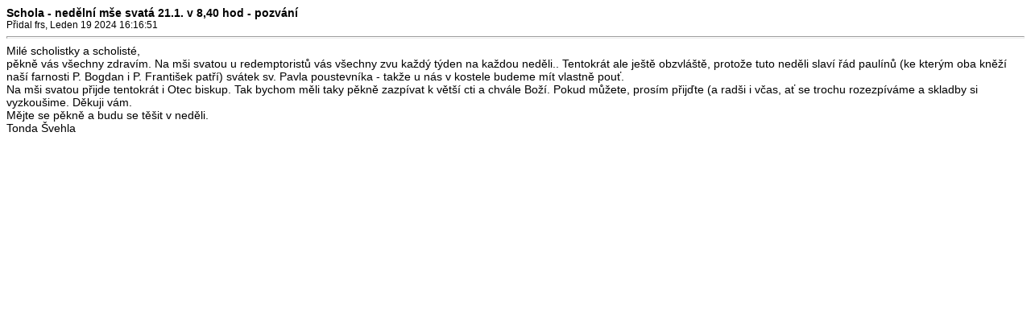

--- FILE ---
content_type: text/html
request_url: https://urede.cz/print.php?type=N&item_id=311
body_size: 693
content:
<!DOCTYPE HTML PUBLIC '-//W3C//DTD HTML 4.01 Transitional//EN'
  'http://www.w3.org/TR/html4/loose.dtd'>
<html>
<head>
<title>Schola u redemptoristů z Plzně</title>
<meta http-equiv='Content-Type' content='text/html; charset=windows-1250'>
<style type="text/css">
body { font-family:Verdana,Tahoma,Arial,Sans-Serif;font-size:14px; }
hr { height:1px;color:#ccc; }
.small { font-family:Verdana,Tahoma,Arial,Sans-Serif;font-size:12px; }
.small2 { font-family:Verdana,Tahoma,Arial,Sans-Serif;font-size:12px;color:#666; }
</style>
</head>
<body>
<b>Schola - nedělní mše svatá 21.1. v 8,40 hod - pozvání</b><br>
<span class='small'>Přidal frs, Leden 19 2024 16:16:51</span>
<hr>
Milé scholistky a scholisté,<br />
pěkně vás všechny zdravím. Na mši svatou u redemptoristů vás všechny zvu každý týden na každou neděli.. Tentokrát ale  ještě obzvláště, protože  tuto  neděli slaví řád paulínů (ke kterým oba kněží naší farnosti P. Bogdan i P. František patří)  svátek sv. Pavla poustevníka - takže u nás v kostele budeme mít  vlastně  pouť.<br />
Na mši svatou přijde tentokrát i Otec  biskup. Tak bychom měli taky pěkně zazpívat k větší cti a chvále Boží. Pokud můžete, prosím přijďte (a radši i včas, ať se trochu rozezpíváme a  skladby si  vyzkoušime. Děkuji vám.<br />
Mějte se pěkně a budu se těšit v neděli.<br />
Tonda Švehla<br />

</body>
</html>
